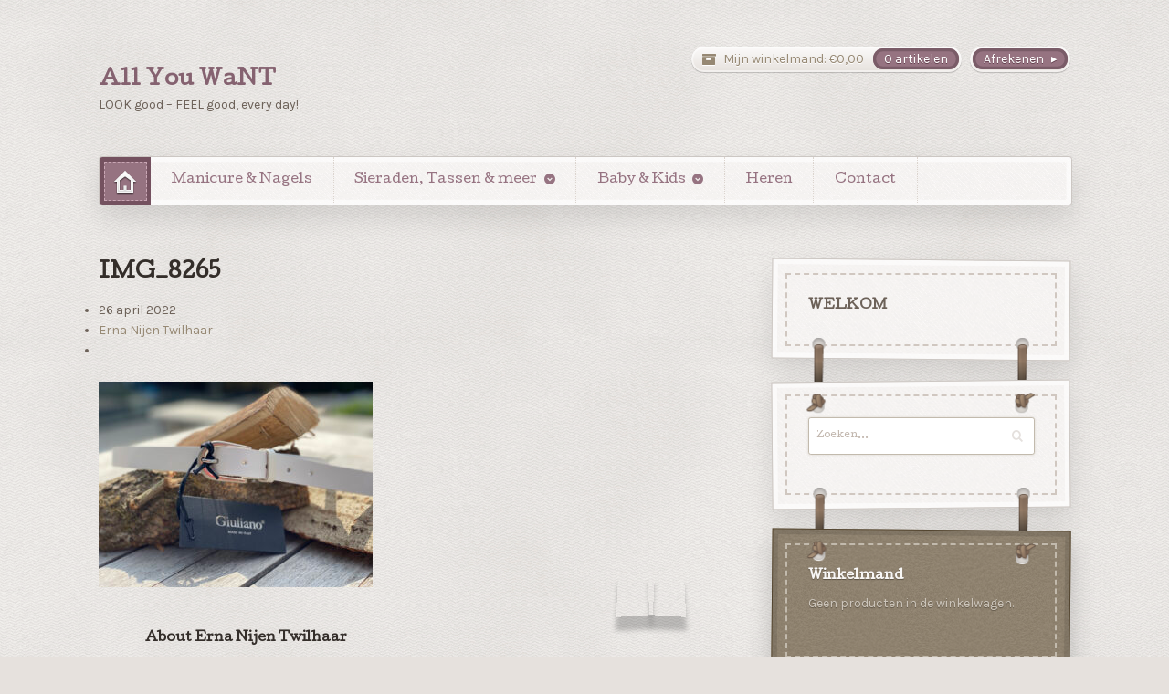

--- FILE ---
content_type: text/html; charset=UTF-8
request_url: https://www.allyouwant-webshop.nl/?attachment_id=7495
body_size: 7880
content:
<!DOCTYPE html>
<html lang="nl">
<head>

<meta charset="UTF-8" />

<title>IMG_8265 - All You WaNT</title>
<meta http-equiv="Content-Type" content="text/html; charset=UTF-8" />
<link rel="stylesheet" type="text/css" href="https://www.allyouwant-webshop.nl/wp-content/themes/artificer/style.css" media="screen" />
<link rel="pingback" href="https://www.allyouwant-webshop.nl/xmlrpc.php" />
<meta name='robots' content='index, follow, max-image-preview:large, max-snippet:-1, max-video-preview:-1' />

	<!-- This site is optimized with the Yoast SEO plugin v20.13 - https://yoast.com/wordpress/plugins/seo/ -->
	<link rel="canonical" href="https://www.allyouwant-webshop.nl/" />
	<meta property="og:locale" content="nl_NL" />
	<meta property="og:type" content="article" />
	<meta property="og:title" content="IMG_8265 - All You WaNT" />
	<meta property="og:url" content="https://www.allyouwant-webshop.nl/" />
	<meta property="og:site_name" content="All You WaNT" />
	<meta property="og:image" content="https://www.allyouwant-webshop.nl" />
	<meta property="og:image:width" content="2560" />
	<meta property="og:image:height" content="1920" />
	<meta property="og:image:type" content="image/jpeg" />
	<meta name="twitter:card" content="summary_large_image" />
	<script type="application/ld+json" class="yoast-schema-graph">{"@context":"https://schema.org","@graph":[{"@type":"WebPage","@id":"https://www.allyouwant-webshop.nl/","url":"https://www.allyouwant-webshop.nl/","name":"IMG_8265 - All You WaNT","isPartOf":{"@id":"https://www.allyouwant-webshop.nl/#website"},"primaryImageOfPage":{"@id":"https://www.allyouwant-webshop.nl/#primaryimage"},"image":{"@id":"https://www.allyouwant-webshop.nl/#primaryimage"},"thumbnailUrl":"https://www.allyouwant-webshop.nl/wp-content/uploads/2022/04/IMG_8265-scaled.jpeg","datePublished":"2022-04-26T13:57:13+00:00","dateModified":"2022-04-26T13:57:13+00:00","breadcrumb":{"@id":"https://www.allyouwant-webshop.nl/#breadcrumb"},"inLanguage":"nl","potentialAction":[{"@type":"ReadAction","target":["https://www.allyouwant-webshop.nl/"]}]},{"@type":"ImageObject","inLanguage":"nl","@id":"https://www.allyouwant-webshop.nl/#primaryimage","url":"https://www.allyouwant-webshop.nl/wp-content/uploads/2022/04/IMG_8265-scaled.jpeg","contentUrl":"https://www.allyouwant-webshop.nl/wp-content/uploads/2022/04/IMG_8265-scaled.jpeg","width":2560,"height":1920},{"@type":"BreadcrumbList","@id":"https://www.allyouwant-webshop.nl/#breadcrumb","itemListElement":[{"@type":"ListItem","position":1,"name":"Home","item":"https://www.allyouwant-webshop.nl/"},{"@type":"ListItem","position":2,"name":"Giuliano leren riem 090cm &#8211; wit","item":"https://www.allyouwant-webshop.nl/product/rm2-5-leer-wit/"},{"@type":"ListItem","position":3,"name":"IMG_8265"}]},{"@type":"WebSite","@id":"https://www.allyouwant-webshop.nl/#website","url":"https://www.allyouwant-webshop.nl/","name":"All You WaNT","description":"LOOK good - FEEL good, every day!","potentialAction":[{"@type":"SearchAction","target":{"@type":"EntryPoint","urlTemplate":"https://www.allyouwant-webshop.nl/?s={search_term_string}"},"query-input":"required name=search_term_string"}],"inLanguage":"nl"}]}</script>
	<!-- / Yoast SEO plugin. -->


<link rel="alternate" type="application/rss+xml" title="All You WaNT &raquo; feed" href="https://www.allyouwant-webshop.nl/feed/" />
<link rel="alternate" type="application/rss+xml" title="All You WaNT &raquo; reactiesfeed" href="https://www.allyouwant-webshop.nl/comments/feed/" />
<script type="text/javascript">
window._wpemojiSettings = {"baseUrl":"https:\/\/s.w.org\/images\/core\/emoji\/14.0.0\/72x72\/","ext":".png","svgUrl":"https:\/\/s.w.org\/images\/core\/emoji\/14.0.0\/svg\/","svgExt":".svg","source":{"concatemoji":"https:\/\/www.allyouwant-webshop.nl\/wp-includes\/js\/wp-emoji-release.min.js?ver=6.1.9"}};
/*! This file is auto-generated */
!function(e,a,t){var n,r,o,i=a.createElement("canvas"),p=i.getContext&&i.getContext("2d");function s(e,t){var a=String.fromCharCode,e=(p.clearRect(0,0,i.width,i.height),p.fillText(a.apply(this,e),0,0),i.toDataURL());return p.clearRect(0,0,i.width,i.height),p.fillText(a.apply(this,t),0,0),e===i.toDataURL()}function c(e){var t=a.createElement("script");t.src=e,t.defer=t.type="text/javascript",a.getElementsByTagName("head")[0].appendChild(t)}for(o=Array("flag","emoji"),t.supports={everything:!0,everythingExceptFlag:!0},r=0;r<o.length;r++)t.supports[o[r]]=function(e){if(p&&p.fillText)switch(p.textBaseline="top",p.font="600 32px Arial",e){case"flag":return s([127987,65039,8205,9895,65039],[127987,65039,8203,9895,65039])?!1:!s([55356,56826,55356,56819],[55356,56826,8203,55356,56819])&&!s([55356,57332,56128,56423,56128,56418,56128,56421,56128,56430,56128,56423,56128,56447],[55356,57332,8203,56128,56423,8203,56128,56418,8203,56128,56421,8203,56128,56430,8203,56128,56423,8203,56128,56447]);case"emoji":return!s([129777,127995,8205,129778,127999],[129777,127995,8203,129778,127999])}return!1}(o[r]),t.supports.everything=t.supports.everything&&t.supports[o[r]],"flag"!==o[r]&&(t.supports.everythingExceptFlag=t.supports.everythingExceptFlag&&t.supports[o[r]]);t.supports.everythingExceptFlag=t.supports.everythingExceptFlag&&!t.supports.flag,t.DOMReady=!1,t.readyCallback=function(){t.DOMReady=!0},t.supports.everything||(n=function(){t.readyCallback()},a.addEventListener?(a.addEventListener("DOMContentLoaded",n,!1),e.addEventListener("load",n,!1)):(e.attachEvent("onload",n),a.attachEvent("onreadystatechange",function(){"complete"===a.readyState&&t.readyCallback()})),(e=t.source||{}).concatemoji?c(e.concatemoji):e.wpemoji&&e.twemoji&&(c(e.twemoji),c(e.wpemoji)))}(window,document,window._wpemojiSettings);
</script>
<style type="text/css">
img.wp-smiley,
img.emoji {
	display: inline !important;
	border: none !important;
	box-shadow: none !important;
	height: 1em !important;
	width: 1em !important;
	margin: 0 0.07em !important;
	vertical-align: -0.1em !important;
	background: none !important;
	padding: 0 !important;
}
</style>
	<link rel='stylesheet' id='woo-layout-css' href='https://www.allyouwant-webshop.nl/wp-content/themes/artificer/css/layout.css?ver=6.1.9' type='text/css' media='all' />
<link rel='stylesheet' id='wp-block-library-css' href='https://www.allyouwant-webshop.nl/wp-includes/css/dist/block-library/style.min.css?ver=6.1.9' type='text/css' media='all' />
<link rel='stylesheet' id='wc-blocks-vendors-style-css' href='https://www.allyouwant-webshop.nl/wp-content/plugins/woocommerce/packages/woocommerce-blocks/build/wc-blocks-vendors-style.css?ver=8.7.5' type='text/css' media='all' />
<link rel='stylesheet' id='wc-blocks-style-css' href='https://www.allyouwant-webshop.nl/wp-content/plugins/woocommerce/packages/woocommerce-blocks/build/wc-blocks-style.css?ver=8.7.5' type='text/css' media='all' />
<link rel='stylesheet' id='classic-theme-styles-css' href='https://www.allyouwant-webshop.nl/wp-includes/css/classic-themes.min.css?ver=1' type='text/css' media='all' />
<style id='global-styles-inline-css' type='text/css'>
body{--wp--preset--color--black: #000000;--wp--preset--color--cyan-bluish-gray: #abb8c3;--wp--preset--color--white: #ffffff;--wp--preset--color--pale-pink: #f78da7;--wp--preset--color--vivid-red: #cf2e2e;--wp--preset--color--luminous-vivid-orange: #ff6900;--wp--preset--color--luminous-vivid-amber: #fcb900;--wp--preset--color--light-green-cyan: #7bdcb5;--wp--preset--color--vivid-green-cyan: #00d084;--wp--preset--color--pale-cyan-blue: #8ed1fc;--wp--preset--color--vivid-cyan-blue: #0693e3;--wp--preset--color--vivid-purple: #9b51e0;--wp--preset--gradient--vivid-cyan-blue-to-vivid-purple: linear-gradient(135deg,rgba(6,147,227,1) 0%,rgb(155,81,224) 100%);--wp--preset--gradient--light-green-cyan-to-vivid-green-cyan: linear-gradient(135deg,rgb(122,220,180) 0%,rgb(0,208,130) 100%);--wp--preset--gradient--luminous-vivid-amber-to-luminous-vivid-orange: linear-gradient(135deg,rgba(252,185,0,1) 0%,rgba(255,105,0,1) 100%);--wp--preset--gradient--luminous-vivid-orange-to-vivid-red: linear-gradient(135deg,rgba(255,105,0,1) 0%,rgb(207,46,46) 100%);--wp--preset--gradient--very-light-gray-to-cyan-bluish-gray: linear-gradient(135deg,rgb(238,238,238) 0%,rgb(169,184,195) 100%);--wp--preset--gradient--cool-to-warm-spectrum: linear-gradient(135deg,rgb(74,234,220) 0%,rgb(151,120,209) 20%,rgb(207,42,186) 40%,rgb(238,44,130) 60%,rgb(251,105,98) 80%,rgb(254,248,76) 100%);--wp--preset--gradient--blush-light-purple: linear-gradient(135deg,rgb(255,206,236) 0%,rgb(152,150,240) 100%);--wp--preset--gradient--blush-bordeaux: linear-gradient(135deg,rgb(254,205,165) 0%,rgb(254,45,45) 50%,rgb(107,0,62) 100%);--wp--preset--gradient--luminous-dusk: linear-gradient(135deg,rgb(255,203,112) 0%,rgb(199,81,192) 50%,rgb(65,88,208) 100%);--wp--preset--gradient--pale-ocean: linear-gradient(135deg,rgb(255,245,203) 0%,rgb(182,227,212) 50%,rgb(51,167,181) 100%);--wp--preset--gradient--electric-grass: linear-gradient(135deg,rgb(202,248,128) 0%,rgb(113,206,126) 100%);--wp--preset--gradient--midnight: linear-gradient(135deg,rgb(2,3,129) 0%,rgb(40,116,252) 100%);--wp--preset--duotone--dark-grayscale: url('#wp-duotone-dark-grayscale');--wp--preset--duotone--grayscale: url('#wp-duotone-grayscale');--wp--preset--duotone--purple-yellow: url('#wp-duotone-purple-yellow');--wp--preset--duotone--blue-red: url('#wp-duotone-blue-red');--wp--preset--duotone--midnight: url('#wp-duotone-midnight');--wp--preset--duotone--magenta-yellow: url('#wp-duotone-magenta-yellow');--wp--preset--duotone--purple-green: url('#wp-duotone-purple-green');--wp--preset--duotone--blue-orange: url('#wp-duotone-blue-orange');--wp--preset--font-size--small: 13px;--wp--preset--font-size--medium: 20px;--wp--preset--font-size--large: 36px;--wp--preset--font-size--x-large: 42px;}.has-black-color{color: var(--wp--preset--color--black) !important;}.has-cyan-bluish-gray-color{color: var(--wp--preset--color--cyan-bluish-gray) !important;}.has-white-color{color: var(--wp--preset--color--white) !important;}.has-pale-pink-color{color: var(--wp--preset--color--pale-pink) !important;}.has-vivid-red-color{color: var(--wp--preset--color--vivid-red) !important;}.has-luminous-vivid-orange-color{color: var(--wp--preset--color--luminous-vivid-orange) !important;}.has-luminous-vivid-amber-color{color: var(--wp--preset--color--luminous-vivid-amber) !important;}.has-light-green-cyan-color{color: var(--wp--preset--color--light-green-cyan) !important;}.has-vivid-green-cyan-color{color: var(--wp--preset--color--vivid-green-cyan) !important;}.has-pale-cyan-blue-color{color: var(--wp--preset--color--pale-cyan-blue) !important;}.has-vivid-cyan-blue-color{color: var(--wp--preset--color--vivid-cyan-blue) !important;}.has-vivid-purple-color{color: var(--wp--preset--color--vivid-purple) !important;}.has-black-background-color{background-color: var(--wp--preset--color--black) !important;}.has-cyan-bluish-gray-background-color{background-color: var(--wp--preset--color--cyan-bluish-gray) !important;}.has-white-background-color{background-color: var(--wp--preset--color--white) !important;}.has-pale-pink-background-color{background-color: var(--wp--preset--color--pale-pink) !important;}.has-vivid-red-background-color{background-color: var(--wp--preset--color--vivid-red) !important;}.has-luminous-vivid-orange-background-color{background-color: var(--wp--preset--color--luminous-vivid-orange) !important;}.has-luminous-vivid-amber-background-color{background-color: var(--wp--preset--color--luminous-vivid-amber) !important;}.has-light-green-cyan-background-color{background-color: var(--wp--preset--color--light-green-cyan) !important;}.has-vivid-green-cyan-background-color{background-color: var(--wp--preset--color--vivid-green-cyan) !important;}.has-pale-cyan-blue-background-color{background-color: var(--wp--preset--color--pale-cyan-blue) !important;}.has-vivid-cyan-blue-background-color{background-color: var(--wp--preset--color--vivid-cyan-blue) !important;}.has-vivid-purple-background-color{background-color: var(--wp--preset--color--vivid-purple) !important;}.has-black-border-color{border-color: var(--wp--preset--color--black) !important;}.has-cyan-bluish-gray-border-color{border-color: var(--wp--preset--color--cyan-bluish-gray) !important;}.has-white-border-color{border-color: var(--wp--preset--color--white) !important;}.has-pale-pink-border-color{border-color: var(--wp--preset--color--pale-pink) !important;}.has-vivid-red-border-color{border-color: var(--wp--preset--color--vivid-red) !important;}.has-luminous-vivid-orange-border-color{border-color: var(--wp--preset--color--luminous-vivid-orange) !important;}.has-luminous-vivid-amber-border-color{border-color: var(--wp--preset--color--luminous-vivid-amber) !important;}.has-light-green-cyan-border-color{border-color: var(--wp--preset--color--light-green-cyan) !important;}.has-vivid-green-cyan-border-color{border-color: var(--wp--preset--color--vivid-green-cyan) !important;}.has-pale-cyan-blue-border-color{border-color: var(--wp--preset--color--pale-cyan-blue) !important;}.has-vivid-cyan-blue-border-color{border-color: var(--wp--preset--color--vivid-cyan-blue) !important;}.has-vivid-purple-border-color{border-color: var(--wp--preset--color--vivid-purple) !important;}.has-vivid-cyan-blue-to-vivid-purple-gradient-background{background: var(--wp--preset--gradient--vivid-cyan-blue-to-vivid-purple) !important;}.has-light-green-cyan-to-vivid-green-cyan-gradient-background{background: var(--wp--preset--gradient--light-green-cyan-to-vivid-green-cyan) !important;}.has-luminous-vivid-amber-to-luminous-vivid-orange-gradient-background{background: var(--wp--preset--gradient--luminous-vivid-amber-to-luminous-vivid-orange) !important;}.has-luminous-vivid-orange-to-vivid-red-gradient-background{background: var(--wp--preset--gradient--luminous-vivid-orange-to-vivid-red) !important;}.has-very-light-gray-to-cyan-bluish-gray-gradient-background{background: var(--wp--preset--gradient--very-light-gray-to-cyan-bluish-gray) !important;}.has-cool-to-warm-spectrum-gradient-background{background: var(--wp--preset--gradient--cool-to-warm-spectrum) !important;}.has-blush-light-purple-gradient-background{background: var(--wp--preset--gradient--blush-light-purple) !important;}.has-blush-bordeaux-gradient-background{background: var(--wp--preset--gradient--blush-bordeaux) !important;}.has-luminous-dusk-gradient-background{background: var(--wp--preset--gradient--luminous-dusk) !important;}.has-pale-ocean-gradient-background{background: var(--wp--preset--gradient--pale-ocean) !important;}.has-electric-grass-gradient-background{background: var(--wp--preset--gradient--electric-grass) !important;}.has-midnight-gradient-background{background: var(--wp--preset--gradient--midnight) !important;}.has-small-font-size{font-size: var(--wp--preset--font-size--small) !important;}.has-medium-font-size{font-size: var(--wp--preset--font-size--medium) !important;}.has-large-font-size{font-size: var(--wp--preset--font-size--large) !important;}.has-x-large-font-size{font-size: var(--wp--preset--font-size--x-large) !important;}
.wp-block-navigation a:where(:not(.wp-element-button)){color: inherit;}
:where(.wp-block-columns.is-layout-flex){gap: 2em;}
.wp-block-pullquote{font-size: 1.5em;line-height: 1.6;}
</style>
<style id='woocommerce-inline-inline-css' type='text/css'>
.woocommerce form .form-row .required { visibility: visible; }
</style>
<link rel='stylesheet' id='mollie-applepaydirect-css' href='https://www.allyouwant-webshop.nl/wp-content/plugins/mollie-payments-for-woocommerce/public/css/mollie-applepaydirect.min.css?ver=1768820741' type='text/css' media='screen' />
<script type='text/javascript' src='https://www.allyouwant-webshop.nl/wp-includes/js/jquery/jquery.min.js?ver=3.6.1' id='jquery-core-js'></script>
<script type='text/javascript' src='https://www.allyouwant-webshop.nl/wp-includes/js/jquery/jquery-migrate.min.js?ver=3.3.2' id='jquery-migrate-js'></script>
<script type='text/javascript' src='https://www.allyouwant-webshop.nl/wp-content/themes/artificer/includes/js/third-party.js?ver=6.1.9' id='third party-js'></script>
<script type='text/javascript' src='https://www.allyouwant-webshop.nl/wp-content/themes/artificer/includes/js/general.js?ver=6.1.9' id='general-js'></script>
<link rel="https://api.w.org/" href="https://www.allyouwant-webshop.nl/wp-json/" /><link rel="alternate" type="application/json" href="https://www.allyouwant-webshop.nl/wp-json/wp/v2/media/7495" /><link rel="EditURI" type="application/rsd+xml" title="RSD" href="https://www.allyouwant-webshop.nl/xmlrpc.php?rsd" />
<link rel="wlwmanifest" type="application/wlwmanifest+xml" href="https://www.allyouwant-webshop.nl/wp-includes/wlwmanifest.xml" />
<link rel='shortlink' href='https://www.allyouwant-webshop.nl/?p=7495' />
<link rel="alternate" type="application/json+oembed" href="https://www.allyouwant-webshop.nl/wp-json/oembed/1.0/embed?url=https%3A%2F%2Fwww.allyouwant-webshop.nl%2F%3Fattachment_id%3D7495" />
<link rel="alternate" type="text/xml+oembed" href="https://www.allyouwant-webshop.nl/wp-json/oembed/1.0/embed?url=https%3A%2F%2Fwww.allyouwant-webshop.nl%2F%3Fattachment_id%3D7495&#038;format=xml" />

<!-- Theme version -->
<meta name="generator" content="Artificer 1.3.14" />
<meta name="generator" content="WooFramework 6.2.0" />

<!-- Always force latest IE rendering engine (even in intranet) & Chrome Frame -->
<meta http-equiv="X-UA-Compatible" content="IE=edge,chrome=1" />

<!--  Mobile viewport scale | Disable user zooming as the layout is optimised -->
<meta content="initial-scale=1.0; maximum-scale=1.0; user-scalable=no" name="viewport"/>
		<!--[if lt IE 9]>
			<script src="https://html5shim.googlecode.com/svn/trunk/html5.js"></script>
		<![endif]-->
			<noscript><style>.woocommerce-product-gallery{ opacity: 1 !important; }</style></noscript>
	
<!-- Google Webfonts -->
<link href="https://fonts.googleapis.com/css?family=Cutive%3Aregular%7CKarla%3Aregular%2C%3Aitalic%2C%3A700%2C%3A700italic%7CSchoolbell%3Aregular" rel="stylesheet" type="text/css" />

<!-- Alt Stylesheet -->
<link href="https://www.allyouwant-webshop.nl/wp-content/themes/artificer/styles/default.css" rel="stylesheet" type="text/css" />

<!-- Custom Favicon -->
<link rel="shortcut icon" href="https://www.allyouwant-webshop.nl/wp-content/uploads/2015/09/favicon.png"/>
<!-- Options Panel Custom CSS -->
<style type="text/css">
#logo img { display:none; } .site-title { display:block !important; }
.site-description { display:block !important; }
.cart-collaterals .cart_totals {
width: 70% !important;
}

#shipping_method .amount {
    float: right !important;
}
</style>


<!-- Woo Shortcodes CSS -->
<link href="https://www.allyouwant-webshop.nl/wp-content/themes/artificer/functions/css/shortcodes.css" rel="stylesheet" type="text/css" />

<!-- Custom Stylesheet -->
<link href="https://www.allyouwant-webshop.nl/wp-content/themes/artificer/custom.css" rel="stylesheet" type="text/css" />
<script>
  (function(i,s,o,g,r,a,m){i['GoogleAnalyticsObject']=r;i[r]=i[r]||function(){
  (i[r].q=i[r].q||[]).push(arguments)},i[r].l=1*new Date();a=s.createElement(o),
  m=s.getElementsByTagName(o)[0];a.async=1;a.src=g;m.parentNode.insertBefore(a,m)
  })(window,document,'script','//www.google-analytics.com/analytics.js','ga');

  ga('create', 'UA-69513678-1', 'auto');
  ga('send', 'pageview');

</script>
</head>

<body class="attachment attachment-template-default single single-attachment postid-7495 attachmentid-7495 attachment-jpeg theme-artificer woocommerce-no-js chrome alt-style-default layout-left-content ">

<div id="wrapper">

	    
    
	<header id="header" class="col-full">
	    
	    <hgroup>
	        
	        				        
			<div class="USP">
				&nbsp;
			</div>
			<h1 class="site-title visible"><a href="https://www.allyouwant-webshop.nl">All You WaNT</a></h1>
			<p class="site-description visible">LOOK good &#8211; FEEL good, every day!</p>
		      	
		</hgroup>

		        
        	<a href="https://www.allyouwant-webshop.nl/afrekenen/" class="checkout"><span class="lozenge">Afrekenen</span></a>
		<a href="https://www.allyouwant-webshop.nl/winkelmand/" title="0 artikelen in uw winkelmand" class="cart-button ">
	<span class="label">Mijn winkelmand:</span>
	<span class="woocommerce-Price-amount amount"><bdi><span class="woocommerce-Price-currencySymbol">&euro;</span>0,00</bdi></span>	<span class="items">0 artikelen</span>
	</a>
	        
        <h3 class="nav-toggle"><a href="#navigation">Main navigation</a></h3>

		<nav id="navigation" class="col-full" role="navigation">
			
			<ul id="main-nav" class="nav"><li class="home"><a href="https://www.allyouwant-webshop.nl/"><span>Home</span></a></li><li id="menu-item-6934" class="menu-item menu-item-type-taxonomy menu-item-object-product_cat menu-item-6934"><a href="https://www.allyouwant-webshop.nl/product-categorie/gelnagels/">Manicure &amp; Nagels</a></li>
<li id="menu-item-6933" class="menu-item menu-item-type-taxonomy menu-item-object-product_cat menu-item-has-children menu-item-6933"><a href="https://www.allyouwant-webshop.nl/product-categorie/sieraden-tassen-en-meer/">Sieraden, Tassen &amp; meer</a>
<ul class="sub-menu">
	<li id="menu-item-24" class="menu-item menu-item-type-taxonomy menu-item-object-product_cat menu-item-has-children menu-item-24"><a href="https://www.allyouwant-webshop.nl/product-categorie/dames/sieraden/">Sieraden</a>
	<ul class="sub-menu">
		<li id="menu-item-25" class="menu-item menu-item-type-taxonomy menu-item-object-product_cat menu-item-has-children menu-item-25"><a href="https://www.allyouwant-webshop.nl/product-categorie/dames/sieraden/armbanden/">Armbanden</a>
		<ul class="sub-menu">
			<li id="menu-item-3020" class="menu-item menu-item-type-taxonomy menu-item-object-product_cat menu-item-3020"><a href="https://www.allyouwant-webshop.nl/product-categorie/dames/sieraden/armbanden/jozemiek-armbanden/">Jozemiek armbanden</a></li>
			<li id="menu-item-4288" class="menu-item menu-item-type-taxonomy menu-item-object-product_cat menu-item-4288"><a href="https://www.allyouwant-webshop.nl/product-categorie/dames/sieraden/armbanden/rvs-armbanden/">RVS armbanden</a></li>
			<li id="menu-item-3099" class="menu-item menu-item-type-taxonomy menu-item-object-product_cat menu-item-3099"><a href="https://www.allyouwant-webshop.nl/product-categorie/dames/sieraden/armbanden/pu-leren-armbanden/">(PU) leren armbanden</a></li>
			<li id="menu-item-1891" class="menu-item menu-item-type-taxonomy menu-item-object-product_cat menu-item-1891"><a href="https://www.allyouwant-webshop.nl/product-categorie/dames/sieraden/armbanden/rekarmbanden/">Rekarmbanden</a></li>
			<li id="menu-item-1892" class="menu-item menu-item-type-taxonomy menu-item-object-product_cat menu-item-1892"><a href="https://www.allyouwant-webshop.nl/product-categorie/dames/sieraden/armbanden/wikkelarmbanden/">Wikkelarmbanden</a></li>
			<li id="menu-item-1890" class="menu-item menu-item-type-taxonomy menu-item-object-product_cat menu-item-1890"><a href="https://www.allyouwant-webshop.nl/product-categorie/dames/sieraden/armbanden/overige-armbanden/">Overige armbanden</a></li>
		</ul>
</li>
		<li id="menu-item-31" class="menu-item menu-item-type-taxonomy menu-item-object-product_cat menu-item-31"><a href="https://www.allyouwant-webshop.nl/product-categorie/dames/sieraden/ringen/">Ringen</a></li>
	</ul>
</li>
	<li id="menu-item-32" class="menu-item menu-item-type-taxonomy menu-item-object-product_cat menu-item-32"><a href="https://www.allyouwant-webshop.nl/product-categorie/dames/sjaals/">Sjaals</a></li>
	<li id="menu-item-53" class="menu-item menu-item-type-taxonomy menu-item-object-product_cat menu-item-53"><a href="https://www.allyouwant-webshop.nl/product-categorie/dames/riemen/">Riemen</a></li>
	<li id="menu-item-54" class="menu-item menu-item-type-taxonomy menu-item-object-product_cat menu-item-has-children menu-item-54"><a href="https://www.allyouwant-webshop.nl/product-categorie/dames/tassen/">Tassen</a>
	<ul class="sub-menu">
		<li id="menu-item-3152" class="menu-item menu-item-type-taxonomy menu-item-object-product_cat menu-item-3152"><a href="https://www.allyouwant-webshop.nl/product-categorie/dames/tassen/kunstleer-overig/">Tassen &#8211; kunstleer &amp; overige materialen</a></li>
		<li id="menu-item-3151" class="menu-item menu-item-type-taxonomy menu-item-object-product_cat menu-item-3151"><a href="https://www.allyouwant-webshop.nl/product-categorie/dames/tassen/leer-suede/">Tassen &#8211; leer &amp; suède</a></li>
		<li id="menu-item-7316" class="menu-item menu-item-type-taxonomy menu-item-object-product_cat menu-item-7316"><a href="https://www.allyouwant-webshop.nl/product-categorie/dames/tassen/crossbody-rugtas/">Crossbody / Rugtas</a></li>
		<li id="menu-item-7848" class="menu-item menu-item-type-taxonomy menu-item-object-product_cat menu-item-7848"><a href="https://www.allyouwant-webshop.nl/product-categorie/dames/tassen/laptop-tassen/">Laptop (rug)tassen</a></li>
		<li id="menu-item-7313" class="menu-item menu-item-type-taxonomy menu-item-object-product_cat menu-item-7313"><a href="https://www.allyouwant-webshop.nl/product-categorie/dames/tassen/telefoontasje/">Telefoontasjes</a></li>
		<li id="menu-item-7325" class="menu-item menu-item-type-taxonomy menu-item-object-product_cat menu-item-7325"><a href="https://www.allyouwant-webshop.nl/product-categorie/dames/tassen/beltbag-tassen/">Beltbag</a></li>
		<li id="menu-item-3699" class="menu-item menu-item-type-taxonomy menu-item-object-product_cat menu-item-3699"><a href="https://www.allyouwant-webshop.nl/product-categorie/dames/tassen/schoudertas/">Schoudertas</a></li>
		<li id="menu-item-3698" class="menu-item menu-item-type-taxonomy menu-item-object-product_cat menu-item-3698"><a href="https://www.allyouwant-webshop.nl/product-categorie/dames/tassen/shoppers/">Shoppers</a></li>
	</ul>
</li>
	<li id="menu-item-52" class="menu-item menu-item-type-taxonomy menu-item-object-product_cat menu-item-52"><a href="https://www.allyouwant-webshop.nl/product-categorie/dames/portemonnees-dames/">Portemonnees</a></li>
	<li id="menu-item-3676" class="menu-item menu-item-type-taxonomy menu-item-object-product_cat menu-item-3676"><a href="https://www.allyouwant-webshop.nl/product-categorie/wonen/">Wonen</a></li>
</ul>
</li>
<li id="menu-item-7807" class="menu-item menu-item-type-taxonomy menu-item-object-product_cat menu-item-has-children menu-item-7807"><a href="https://www.allyouwant-webshop.nl/product-categorie/lammy/">Baby &amp; Kids</a>
<ul class="sub-menu">
	<li id="menu-item-7808" class="menu-item menu-item-type-taxonomy menu-item-object-product_cat menu-item-7808"><a href="https://www.allyouwant-webshop.nl/product-categorie/lammy/babyboots/">Lammy Baby Boots</a></li>
	<li id="menu-item-7809" class="menu-item menu-item-type-taxonomy menu-item-object-product_cat menu-item-7809"><a href="https://www.allyouwant-webshop.nl/product-categorie/lammy/stappertjes/">Lammy Stappertjes</a></li>
</ul>
</li>
<li id="menu-item-6932" class="menu-item menu-item-type-taxonomy menu-item-object-product_cat menu-item-6932"><a href="https://www.allyouwant-webshop.nl/product-categorie/heren-2/">Heren</a></li>
<li id="menu-item-47" class="menu-item menu-item-type-post_type menu-item-object-page menu-item-47"><a href="https://www.allyouwant-webshop.nl/contact/">Contact</a></li>
</ul>	
		</nav><!-- /#navigation -->
		
			
	</header><!-- /#header -->
		
	       
    <div id="content" class="col-full">
    
    	    	
		<section id="main" class="col-left">
		           
        			<article class="post-7495 attachment type-attachment status-inherit hentry">

				                
                <header>
                
	                <h1>IMG_8265</h1>
	                
                	<aside class="post-meta">
	<ul>
		<li class="post-date">
			<span>26 april 2022</span>
		</li>
		<li class="post-author">
			<a href="https://www.allyouwant-webshop.nl/author/erna/" title="Berichten van Erna Nijen Twilhaar" rel="author">Erna Nijen Twilhaar</a>		</li>
		<li class="post-category">
					</li>
		</li>
			</ul>
</aside>
                	
                </header>
                
                <section class="entry fix">
                	<p class="attachment"><a href='https://www.allyouwant-webshop.nl/wp-content/uploads/2022/04/IMG_8265-scaled.jpeg'><img width="300" height="225" src="https://www.allyouwant-webshop.nl/wp-content/uploads/2022/04/IMG_8265-300x225.jpeg" class="attachment-medium size-medium" alt="" decoding="async" loading="lazy" srcset="https://www.allyouwant-webshop.nl/wp-content/uploads/2022/04/IMG_8265-300x225.jpeg 300w, https://www.allyouwant-webshop.nl/wp-content/uploads/2022/04/IMG_8265-1024x768.jpeg 1024w, https://www.allyouwant-webshop.nl/wp-content/uploads/2022/04/IMG_8265-768x576.jpeg 768w, https://www.allyouwant-webshop.nl/wp-content/uploads/2022/04/IMG_8265-1536x1152.jpeg 1536w, https://www.allyouwant-webshop.nl/wp-content/uploads/2022/04/IMG_8265-2048x1536.jpeg 2048w, https://www.allyouwant-webshop.nl/wp-content/uploads/2022/04/IMG_8265-600x450.jpeg 600w" sizes="(max-width: 300px) 100vw, 300px" /></a></p>
									</section>
									
				                                
            </article><!-- .post -->

								<aside id="post-author" class="fix">
					<div class="profile-image"></div>
					<div class="profile-content">
						<h3 class="title">About Erna Nijen Twilhaar</h3>
						<p></p>
						<div class="profile-link">
							<a href="https://www.allyouwant-webshop.nl/author/erna/">
								View all posts by Erna Nijen Twilhaar <span class="meta-nav">&rarr;</span>							</a>
						</div><!-- #profile-link	-->
					</div><!-- .post-entries -->
				</aside><!-- .post-author-box -->
				
					
	        <nav id="post-entries" class="fix">
	            <div class="nav-prev fl"><a href="https://www.allyouwant-webshop.nl/product/rm2-5-leer-wit/" rel="prev"><span class="meta-nav">&larr;</span> Giuliano leren riem 090cm &#8211; wit</a></div>
	            <div class="nav-next fr"></div>
	        </nav><!-- #post-entries -->
            

<!-- You can start editing here. -->



	
  
        
		</section><!-- #main -->
		
		
        	
<aside id="sidebar" class="col-right">

	
			<section id="text-2" class="widget widget_text"><div class="inner"><h3>WELKOM</h3>			<div class="textwidget"></div>
		</div></section><section id="woo_search-3" class="widget widget_woo_search"><div class="inner"><div class="search_main fix">
    <form method="get" class="searchform" action="https://www.allyouwant-webshop.nl/" >
        <input type="text" class="field s" name="s" placeholder="Zoeken..." />
        <input type="submit" class="search-submit" name="submit" alt="Submit" value="Search" />
    </form>    
</div><!--/.search_main--></div></section><section id="woocommerce_widget_cart-2" class="widget woocommerce widget_shopping_cart"><div class="inner"><h3>Winkelmand</h3><div class="widget_shopping_cart_content"></div></div></section>		           
	   
	
	 
	
</aside><!-- /#sidebar -->

    </div><!-- #content -->
		
	<footer id="footer" class="col-full">

		<div id="copyright" class="col-left">
		&copy; All You WaNT - 2026 - Alle rechten voorbehouden		</div>

		<div id="credit" class="col-right">
       <a href="/contact/">Contact</a> - <a href="/veelgestelde-vragen/">Veelgestelde Vragen</a> - <a href="/privacy">Privacy</a>
		</div>

	</footer><!-- /#footer  -->

</div><!-- /#wrapper -->
<!--[if lt IE 9]>
<script src="https://www.allyouwant-webshop.nl/wp-content/themes/artificer/includes/js/respond-IE.js"></script>
<![endif]-->
	<script type="text/javascript">
		(function () {
			var c = document.body.className;
			c = c.replace(/woocommerce-no-js/, 'woocommerce-js');
			document.body.className = c;
		})();
	</script>
	<script type='text/javascript' src='https://www.allyouwant-webshop.nl/wp-content/plugins/woocommerce/assets/js/jquery-blockui/jquery.blockUI.min.js?ver=2.7.0-wc.7.1.0' id='jquery-blockui-js'></script>
<script type='text/javascript' id='wc-add-to-cart-js-extra'>
/* <![CDATA[ */
var wc_add_to_cart_params = {"ajax_url":"\/wp-admin\/admin-ajax.php","wc_ajax_url":"\/?wc-ajax=%%endpoint%%","i18n_view_cart":"Bekijk winkelwagen","cart_url":"https:\/\/www.allyouwant-webshop.nl\/winkelmand\/","is_cart":"","cart_redirect_after_add":"no"};
/* ]]> */
</script>
<script type='text/javascript' src='https://www.allyouwant-webshop.nl/wp-content/plugins/woocommerce/assets/js/frontend/add-to-cart.min.js?ver=7.1.0' id='wc-add-to-cart-js'></script>
<script type='text/javascript' src='https://www.allyouwant-webshop.nl/wp-content/plugins/woocommerce/assets/js/js-cookie/js.cookie.min.js?ver=2.1.4-wc.7.1.0' id='js-cookie-js'></script>
<script type='text/javascript' id='woocommerce-js-extra'>
/* <![CDATA[ */
var woocommerce_params = {"ajax_url":"\/wp-admin\/admin-ajax.php","wc_ajax_url":"\/?wc-ajax=%%endpoint%%"};
/* ]]> */
</script>
<script type='text/javascript' src='https://www.allyouwant-webshop.nl/wp-content/plugins/woocommerce/assets/js/frontend/woocommerce.min.js?ver=7.1.0' id='woocommerce-js'></script>
<script type='text/javascript' id='wc-cart-fragments-js-extra'>
/* <![CDATA[ */
var wc_cart_fragments_params = {"ajax_url":"\/wp-admin\/admin-ajax.php","wc_ajax_url":"\/?wc-ajax=%%endpoint%%","cart_hash_key":"wc_cart_hash_62d2092acf732a8a671154077636bd73","fragment_name":"wc_fragments_62d2092acf732a8a671154077636bd73","request_timeout":"5000"};
/* ]]> */
</script>
<script type='text/javascript' src='https://www.allyouwant-webshop.nl/wp-content/plugins/woocommerce/assets/js/frontend/cart-fragments.min.js?ver=7.1.0' id='wc-cart-fragments-js'></script>
</body>
</html>

--- FILE ---
content_type: text/css
request_url: https://www.allyouwant-webshop.nl/wp-content/themes/artificer/custom.css
body_size: 428
content:
/* 
WOO CUSTOM STYLESHEET
---------------------

Instructions:

Add your custom styles in this file instead of style.css so it 
is easier to update the theme. Simply copy an existing style 
from style.css to this file, and modify it to your liking. */


/* 
GLOBAL STYLES
----------------
Add styles beneath this line that you want to be applied across your entire site */

h1 {
	text-shadow: none !important;
}

ul#shipping_method {
    font-size: 80%;
}

.product_meta {
    display: none;
}
/* 
DESKTOP STYLES
-----------------
Add styles inside the media query below that you only want to be applied to the desktop layout of your site */

@media only screen and (min-width: 768px) {
	/* Desktop styles go here */
	/*.USP {
		
		float:right;
		width: 422px;
		height: 34px;
		display: block;
		background: url('/verzending.png');
		margin-left: 285px;
		margin-bottom: -37px;
		margin-top: 3px;
		}*/
}